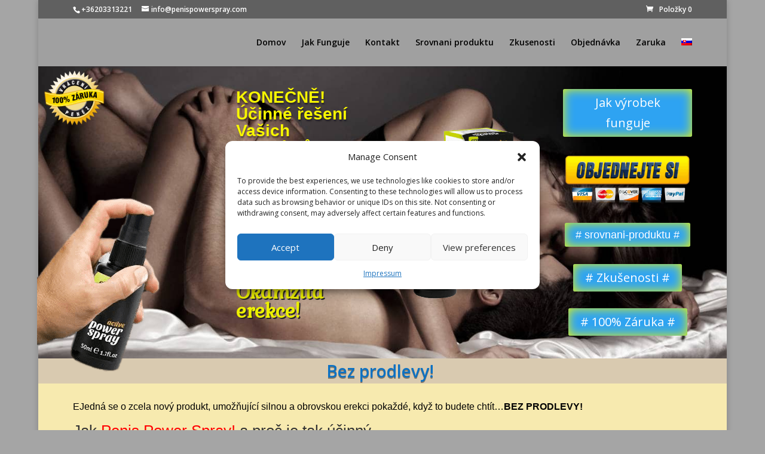

--- FILE ---
content_type: text/css
request_url: https://penispowerspray.com/wp-content/cache/wpfc-minified/qlb2ybp2/duohk.css
body_size: 8064
content:
@media all and (max-width:980px){#page-container{width:100%!important}#main-header{width:100%!important}}@media all and (min-width:980px){.lenyilo-velemenyek-kepek .et_pb_toggle_content{display:flex!important}}.et_pb_section_0_tb_footer.et_pb_section{padding-top:10px;padding-bottom:10px;background-color:#2d2d2d!important}.dsm_text_divider_0_tb_footer .dsm-divider,.dsm_text_divider_1_tb_footer .dsm-divider,.dsm_text_divider_2_tb_footer .dsm-divider,.dsm_text_divider_3_tb_footer .dsm-divider{border-top-color:#ffffff;border-top-style:solid;border-top-width:1px}.dsm_text_divider_0_tb_footer .dsm-text-divider-wrapper,.dsm_text_divider_1_tb_footer .dsm-text-divider-wrapper,.dsm_text_divider_2_tb_footer .dsm-text-divider-wrapper,.dsm_text_divider_3_tb_footer .dsm-text-divider-wrapper{height:0auto}.et_pb_blurb_0_tb_footer.et_pb_blurb .et_pb_module_header,.et_pb_blurb_0_tb_footer.et_pb_blurb .et_pb_module_header a,.et_pb_blurb_1_tb_footer.et_pb_blurb .et_pb_module_header,.et_pb_blurb_1_tb_footer.et_pb_blurb .et_pb_module_header a{font-size:12px;color:#ffffff!important}.et_pb_blurb_0_tb_footer.et_pb_blurb,.et_pb_blurb_1_tb_footer.et_pb_blurb{margin-bottom:20px!important}.et_pb_blurb_0_tb_footer .et-pb-icon,.et_pb_blurb_1_tb_footer .et-pb-icon{font-size:22px;color:#ffffff;font-family:ETmodules!important;font-weight:400!important}.et_pb_image_0_tb_footer{text-align:center}.et_pb_text_2_tb_footer{margin-bottom:14px!important}.et_pb_section_1_tb_footer.et_pb_section{padding-top:0px;padding-bottom:0px;background-color:#2d2d2d!important}.et_pb_row_1_tb_footer.et_pb_row{padding-top:10px!important;padding-bottom:10px!important;padding-top:10px;padding-bottom:10px}.et_pb_menu_0_tb_footer.et_pb_menu{background-color:#2d2d2d}.et_pb_menu_0_tb_footer.et_pb_menu .nav li ul,.et_pb_menu_0_tb_footer.et_pb_menu .et_mobile_menu,.et_pb_menu_0_tb_footer.et_pb_menu .et_mobile_menu ul{background-color:#2d2d2d!important}.et_pb_menu_0_tb_footer .et_pb_menu_inner_container>.et_pb_menu__logo-wrap,.et_pb_menu_0_tb_footer .et_pb_menu__logo-slot{width:auto;max-width:100%}.et_pb_menu_0_tb_footer .et_pb_menu_inner_container>.et_pb_menu__logo-wrap .et_pb_menu__logo img,.et_pb_menu_0_tb_footer .et_pb_menu__logo-slot .et_pb_menu__logo-wrap img{height:auto;max-height:none}.et_pb_menu_0_tb_footer .mobile_nav .mobile_menu_bar:before,.et_pb_menu_0_tb_footer .et_pb_menu__icon.et_pb_menu__search-button,.et_pb_menu_0_tb_footer .et_pb_menu__icon.et_pb_menu__close-search-button,.et_pb_menu_0_tb_footer .et_pb_menu__icon.et_pb_menu__cart-button{color:#7EBEC5}.et_pb_section_2_tb_footer.et_pb_section{padding-top:0px;padding-bottom:0px;background-color:#171717!important}@media only screen and (max-width:980px){.et_pb_image_0_tb_footer .et_pb_image_wrap img{width:auto}}@media only screen and (max-width:767px){.et_pb_image_0_tb_footer .et_pb_image_wrap img{width:auto}}.et_pb_section_3.et_pb_section{padding-top:1px;padding-right:0px;padding-bottom:0px;padding-left:0px;background-color:#D9CAB0!important}.et_pb_row_3.et_pb_row{padding-top:0px!important;padding-right:0px!important;padding-bottom:0px!important;padding-left:0px!important;padding-top:0;padding-right:0;padding-bottom:0;padding-left:0px}.et_pb_text_5.et_pb_text{color:#0c71c3!important}.et_pb_text_5{font-weight:600;font-size:28px;text-shadow:0em 0.08em 0em rgba(0,0,0,0.4);padding-top:1px!important;padding-right:8px!important;padding-bottom:1px!important;padding-left:0px!important;margin-top:8px!important;margin-right:0px!important;margin-bottom:8px!important;margin-left:0px!important}.et_pb_section_4.et_pb_section{padding-top:0px;padding-right:0px;padding-bottom:0px;padding-left:0px;background-color:#f7eaaf!important}.et_pb_row_4.et_pb_row{padding-top:27px!important;padding-right:0px!important;padding-bottom:3px!important;padding-left:0px!important;padding-top:27px;padding-right:0px;padding-bottom:3px;padding-left:0px}.et_pb_text_6{font-family:'Arial',Helvetica,Arial,Lucida,sans-serif;font-size:16px}.et_pb_row_5,.et_pb_row_6,.et_pb_row_7,.et_pb_row_8,.et_pb_row_9{background-color:#f7eaaf}.et_pb_row_5.et_pb_row{padding-top:13px!important;padding-right:0px!important;padding-bottom:12px!important;padding-left:0px!important;padding-top:13px;padding-right:0px;padding-bottom:12px;padding-left:0px}.et_pb_text_7,.et_pb_text_8{font-family:'Arial',Helvetica,Arial,Lucida,sans-serif}.et_pb_text_8 h4{line-height:1.3em}.et_pb_row_6.et_pb_row{padding-top:0px!important;padding-right:0px!important;padding-bottom:20px!important;padding-left:0px!important;padding-top:0;padding-right:0px;padding-bottom:20px;padding-left:0px}.et_pb_image_7{text-align:left;margin-left:0}.et_pb_text_9.et_pb_text,.et_pb_text_10.et_pb_text,.et_pb_text_13.et_pb_text,.et_pb_text_14.et_pb_text{color:#000000!important}.et_pb_text_9{font-family:'Arial',Helvetica,Arial,Lucida,sans-serif;font-size:17px;letter-spacing:1px;background-color:#f2d871;padding-top:3px!important;padding-right:16px!important;padding-bottom:3px!important;padding-left:16px!important;box-shadow:inset 0px 0px 9px 0px #e09900}.et_pb_row_7.et_pb_row{padding-top:1px!important;padding-right:0px!important;padding-bottom:1px!important;padding-left:0px!important;padding-top:1px;padding-right:0px;padding-bottom:1px;padding-left:0px}.et_pb_text_10{font-family:'Arial',Helvetica,Arial,Lucida,sans-serif;font-weight:700;border-color:#000000}.et_pb_row_8.et_pb_row{padding-top:0px!important;padding-right:0px!important;padding-bottom:0px!important;padding-left:0px!important;padding-top:0;padding-right:0px;padding-bottom:0;padding-left:0px}.et_pb_text_11{font-family:'Arial',Helvetica,Arial,Lucida,sans-serif;font-weight:600;font-size:15px}.et_pb_image_8{max-width:48%;text-align:left;margin-left:0}.et_pb_row_9.et_pb_row{padding-top:4px!important;padding-right:0px!important;padding-bottom:1px!important;padding-left:0px!important;padding-top:4px;padding-right:0px;padding-bottom:1px;padding-left:0px}.et_pb_image_9{text-align:center}.et_pb_row_10.et_pb_row{padding-top:20px!important;padding-right:0px!important;padding-bottom:2px!important;padding-left:0px!important;padding-top:20px;padding-right:0px;padding-bottom:2px;padding-left:0px}.et_pb_testimonial_0.et_pb_testimonial .et_pb_testimonial_content,.et_pb_testimonial_1.et_pb_testimonial .et_pb_testimonial_content,.et_pb_testimonial_2.et_pb_testimonial .et_pb_testimonial_content{font-family:'Gabriela',Georgia,"Times New Roman",serif;color:#000000!important}.et_pb_testimonial_0.et_pb_testimonial,.et_pb_testimonial_1.et_pb_testimonial,.et_pb_testimonial_2.et_pb_testimonial,.et_pb_testimonial_3.et_pb_testimonial{background-color:#f5f5f5;margin-right:-12px!important;margin-left:-12px!important;background-color:#f5f5f5}.et_pb_testimonial_3.et_pb_testimonial .et_pb_testimonial_content{font-family:'Gabriela',Georgia,"Times New Roman",serif;color:#000000!important;text-align:left}.et_pb_row_12.et_pb_row{padding-top:0px!important;padding-right:0px!important;padding-bottom:2px!important;padding-left:0px!important;padding-top:0;padding-right:0px;padding-bottom:2px;padding-left:0px}.et_pb_text_13{font-family:'Arial',Helvetica,Arial,Lucida,sans-serif;font-weight:600;font-size:19px}.et_pb_text_14{font-family:'Arial',Helvetica,Arial,Lucida,sans-serif;font-size:18px}.et_pb_image_10{margin-top:-20px!important;margin-right:60px!important;margin-bottom:-20px!important;margin-left:60px!important;max-width:60%;text-align:left;margin-left:0}.et_pb_image_8.et_pb_module,.et_pb_image_10.et_pb_module{margin-left:auto!important;margin-right:auto!important}@media only screen and (min-width:981px){.et_pb_section_3{display:none!important}}@media only screen and (max-width:980px){.et_pb_image_7,.et_pb_image_8,.et_pb_image_10{text-align:center;margin-left:auto;margin-right:auto}.et_pb_image_7 .et_pb_image_wrap img,.et_pb_image_8 .et_pb_image_wrap img,.et_pb_image_9 .et_pb_image_wrap img,.et_pb_image_10 .et_pb_image_wrap img{width:auto}}@media only screen and (min-width:768px) and (max-width:980px){.et_pb_section_3{display:none!important}}@media only screen and (max-width:767px){.et_pb_image_7 .et_pb_image_wrap img,.et_pb_image_8 .et_pb_image_wrap img,.et_pb_image_9 .et_pb_image_wrap img,.et_pb_image_10 .et_pb_image_wrap img{width:auto}}